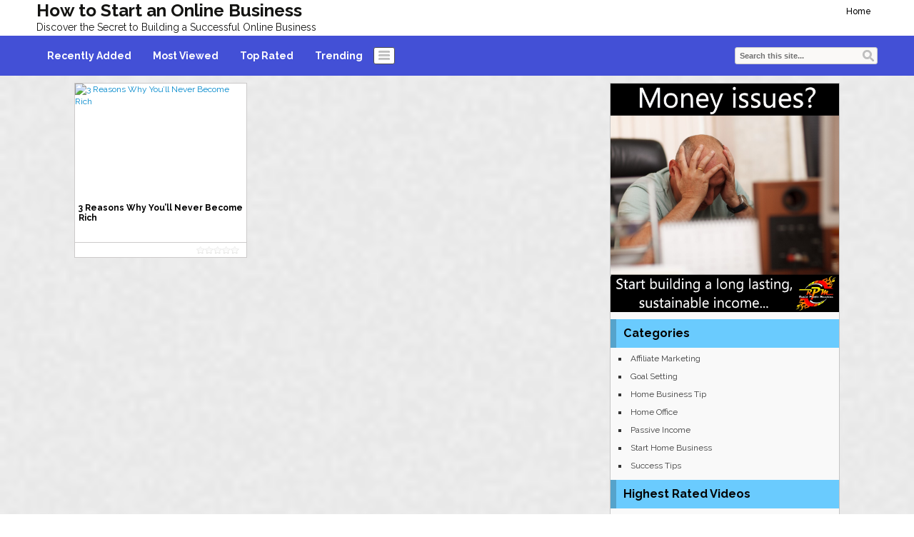

--- FILE ---
content_type: text/html; charset=UTF-8
request_url: https://howtostartahomebasedbusiness.net/2023/04/
body_size: 8977
content:
<!DOCTYPE html>
<html lang="en-US">
<head>
<title>April | 2023 | How to Start an Online Business</title>
<meta name="viewport" content="width=device-width, initial-scale=1.0">
<link rel="pingback" href="https://howtostartahomebasedbusiness.net/xmlrpc.php" />
<link href="https://fonts.googleapis.com/css?family=Raleway:300,400,500,600,700" rel="stylesheet">
<link rel="Shortcut Icon" href="https://howtostartahomebasedbusiness.net/wp-content/themes/covertvideopress/images/favicon.ico" type="image/x-icon" /><meta name='robots' content='max-image-preview:large' />
	<style>img:is([sizes="auto" i], [sizes^="auto," i]) { contain-intrinsic-size: 3000px 1500px }</style>
	<link rel='dns-prefetch' href='//howtostartahomebasedbusiness.net' />
<link rel="alternate" type="application/rss+xml" title="How to Start an Online Business &raquo; Feed" href="https://howtostartahomebasedbusiness.net/feed/" />
<link rel="alternate" type="application/rss+xml" title="How to Start an Online Business &raquo; Comments Feed" href="https://howtostartahomebasedbusiness.net/comments/feed/" />
<script type="text/javascript">
/* <![CDATA[ */
window._wpemojiSettings = {"baseUrl":"https:\/\/s.w.org\/images\/core\/emoji\/15.0.3\/72x72\/","ext":".png","svgUrl":"https:\/\/s.w.org\/images\/core\/emoji\/15.0.3\/svg\/","svgExt":".svg","source":{"concatemoji":"https:\/\/howtostartahomebasedbusiness.net\/wp-includes\/js\/wp-emoji-release.min.js?ver=6.7.1"}};
/*! This file is auto-generated */
!function(i,n){var o,s,e;function c(e){try{var t={supportTests:e,timestamp:(new Date).valueOf()};sessionStorage.setItem(o,JSON.stringify(t))}catch(e){}}function p(e,t,n){e.clearRect(0,0,e.canvas.width,e.canvas.height),e.fillText(t,0,0);var t=new Uint32Array(e.getImageData(0,0,e.canvas.width,e.canvas.height).data),r=(e.clearRect(0,0,e.canvas.width,e.canvas.height),e.fillText(n,0,0),new Uint32Array(e.getImageData(0,0,e.canvas.width,e.canvas.height).data));return t.every(function(e,t){return e===r[t]})}function u(e,t,n){switch(t){case"flag":return n(e,"\ud83c\udff3\ufe0f\u200d\u26a7\ufe0f","\ud83c\udff3\ufe0f\u200b\u26a7\ufe0f")?!1:!n(e,"\ud83c\uddfa\ud83c\uddf3","\ud83c\uddfa\u200b\ud83c\uddf3")&&!n(e,"\ud83c\udff4\udb40\udc67\udb40\udc62\udb40\udc65\udb40\udc6e\udb40\udc67\udb40\udc7f","\ud83c\udff4\u200b\udb40\udc67\u200b\udb40\udc62\u200b\udb40\udc65\u200b\udb40\udc6e\u200b\udb40\udc67\u200b\udb40\udc7f");case"emoji":return!n(e,"\ud83d\udc26\u200d\u2b1b","\ud83d\udc26\u200b\u2b1b")}return!1}function f(e,t,n){var r="undefined"!=typeof WorkerGlobalScope&&self instanceof WorkerGlobalScope?new OffscreenCanvas(300,150):i.createElement("canvas"),a=r.getContext("2d",{willReadFrequently:!0}),o=(a.textBaseline="top",a.font="600 32px Arial",{});return e.forEach(function(e){o[e]=t(a,e,n)}),o}function t(e){var t=i.createElement("script");t.src=e,t.defer=!0,i.head.appendChild(t)}"undefined"!=typeof Promise&&(o="wpEmojiSettingsSupports",s=["flag","emoji"],n.supports={everything:!0,everythingExceptFlag:!0},e=new Promise(function(e){i.addEventListener("DOMContentLoaded",e,{once:!0})}),new Promise(function(t){var n=function(){try{var e=JSON.parse(sessionStorage.getItem(o));if("object"==typeof e&&"number"==typeof e.timestamp&&(new Date).valueOf()<e.timestamp+604800&&"object"==typeof e.supportTests)return e.supportTests}catch(e){}return null}();if(!n){if("undefined"!=typeof Worker&&"undefined"!=typeof OffscreenCanvas&&"undefined"!=typeof URL&&URL.createObjectURL&&"undefined"!=typeof Blob)try{var e="postMessage("+f.toString()+"("+[JSON.stringify(s),u.toString(),p.toString()].join(",")+"));",r=new Blob([e],{type:"text/javascript"}),a=new Worker(URL.createObjectURL(r),{name:"wpTestEmojiSupports"});return void(a.onmessage=function(e){c(n=e.data),a.terminate(),t(n)})}catch(e){}c(n=f(s,u,p))}t(n)}).then(function(e){for(var t in e)n.supports[t]=e[t],n.supports.everything=n.supports.everything&&n.supports[t],"flag"!==t&&(n.supports.everythingExceptFlag=n.supports.everythingExceptFlag&&n.supports[t]);n.supports.everythingExceptFlag=n.supports.everythingExceptFlag&&!n.supports.flag,n.DOMReady=!1,n.readyCallback=function(){n.DOMReady=!0}}).then(function(){return e}).then(function(){var e;n.supports.everything||(n.readyCallback(),(e=n.source||{}).concatemoji?t(e.concatemoji):e.wpemoji&&e.twemoji&&(t(e.twemoji),t(e.wpemoji)))}))}((window,document),window._wpemojiSettings);
/* ]]> */
</script>
<style id='wp-emoji-styles-inline-css' type='text/css'>

	img.wp-smiley, img.emoji {
		display: inline !important;
		border: none !important;
		box-shadow: none !important;
		height: 1em !important;
		width: 1em !important;
		margin: 0 0.07em !important;
		vertical-align: -0.1em !important;
		background: none !important;
		padding: 0 !important;
	}
</style>
<link rel='stylesheet' id='wp-block-library-css' href='https://howtostartahomebasedbusiness.net/wp-includes/css/dist/block-library/style.min.css?ver=6.7.1' type='text/css' media='all' />
<style id='classic-theme-styles-inline-css' type='text/css'>
/*! This file is auto-generated */
.wp-block-button__link{color:#fff;background-color:#32373c;border-radius:9999px;box-shadow:none;text-decoration:none;padding:calc(.667em + 2px) calc(1.333em + 2px);font-size:1.125em}.wp-block-file__button{background:#32373c;color:#fff;text-decoration:none}
</style>
<style id='global-styles-inline-css' type='text/css'>
:root{--wp--preset--aspect-ratio--square: 1;--wp--preset--aspect-ratio--4-3: 4/3;--wp--preset--aspect-ratio--3-4: 3/4;--wp--preset--aspect-ratio--3-2: 3/2;--wp--preset--aspect-ratio--2-3: 2/3;--wp--preset--aspect-ratio--16-9: 16/9;--wp--preset--aspect-ratio--9-16: 9/16;--wp--preset--color--black: #000000;--wp--preset--color--cyan-bluish-gray: #abb8c3;--wp--preset--color--white: #ffffff;--wp--preset--color--pale-pink: #f78da7;--wp--preset--color--vivid-red: #cf2e2e;--wp--preset--color--luminous-vivid-orange: #ff6900;--wp--preset--color--luminous-vivid-amber: #fcb900;--wp--preset--color--light-green-cyan: #7bdcb5;--wp--preset--color--vivid-green-cyan: #00d084;--wp--preset--color--pale-cyan-blue: #8ed1fc;--wp--preset--color--vivid-cyan-blue: #0693e3;--wp--preset--color--vivid-purple: #9b51e0;--wp--preset--gradient--vivid-cyan-blue-to-vivid-purple: linear-gradient(135deg,rgba(6,147,227,1) 0%,rgb(155,81,224) 100%);--wp--preset--gradient--light-green-cyan-to-vivid-green-cyan: linear-gradient(135deg,rgb(122,220,180) 0%,rgb(0,208,130) 100%);--wp--preset--gradient--luminous-vivid-amber-to-luminous-vivid-orange: linear-gradient(135deg,rgba(252,185,0,1) 0%,rgba(255,105,0,1) 100%);--wp--preset--gradient--luminous-vivid-orange-to-vivid-red: linear-gradient(135deg,rgba(255,105,0,1) 0%,rgb(207,46,46) 100%);--wp--preset--gradient--very-light-gray-to-cyan-bluish-gray: linear-gradient(135deg,rgb(238,238,238) 0%,rgb(169,184,195) 100%);--wp--preset--gradient--cool-to-warm-spectrum: linear-gradient(135deg,rgb(74,234,220) 0%,rgb(151,120,209) 20%,rgb(207,42,186) 40%,rgb(238,44,130) 60%,rgb(251,105,98) 80%,rgb(254,248,76) 100%);--wp--preset--gradient--blush-light-purple: linear-gradient(135deg,rgb(255,206,236) 0%,rgb(152,150,240) 100%);--wp--preset--gradient--blush-bordeaux: linear-gradient(135deg,rgb(254,205,165) 0%,rgb(254,45,45) 50%,rgb(107,0,62) 100%);--wp--preset--gradient--luminous-dusk: linear-gradient(135deg,rgb(255,203,112) 0%,rgb(199,81,192) 50%,rgb(65,88,208) 100%);--wp--preset--gradient--pale-ocean: linear-gradient(135deg,rgb(255,245,203) 0%,rgb(182,227,212) 50%,rgb(51,167,181) 100%);--wp--preset--gradient--electric-grass: linear-gradient(135deg,rgb(202,248,128) 0%,rgb(113,206,126) 100%);--wp--preset--gradient--midnight: linear-gradient(135deg,rgb(2,3,129) 0%,rgb(40,116,252) 100%);--wp--preset--font-size--small: 13px;--wp--preset--font-size--medium: 20px;--wp--preset--font-size--large: 36px;--wp--preset--font-size--x-large: 42px;--wp--preset--spacing--20: 0.44rem;--wp--preset--spacing--30: 0.67rem;--wp--preset--spacing--40: 1rem;--wp--preset--spacing--50: 1.5rem;--wp--preset--spacing--60: 2.25rem;--wp--preset--spacing--70: 3.38rem;--wp--preset--spacing--80: 5.06rem;--wp--preset--shadow--natural: 6px 6px 9px rgba(0, 0, 0, 0.2);--wp--preset--shadow--deep: 12px 12px 50px rgba(0, 0, 0, 0.4);--wp--preset--shadow--sharp: 6px 6px 0px rgba(0, 0, 0, 0.2);--wp--preset--shadow--outlined: 6px 6px 0px -3px rgba(255, 255, 255, 1), 6px 6px rgba(0, 0, 0, 1);--wp--preset--shadow--crisp: 6px 6px 0px rgba(0, 0, 0, 1);}:where(.is-layout-flex){gap: 0.5em;}:where(.is-layout-grid){gap: 0.5em;}body .is-layout-flex{display: flex;}.is-layout-flex{flex-wrap: wrap;align-items: center;}.is-layout-flex > :is(*, div){margin: 0;}body .is-layout-grid{display: grid;}.is-layout-grid > :is(*, div){margin: 0;}:where(.wp-block-columns.is-layout-flex){gap: 2em;}:where(.wp-block-columns.is-layout-grid){gap: 2em;}:where(.wp-block-post-template.is-layout-flex){gap: 1.25em;}:where(.wp-block-post-template.is-layout-grid){gap: 1.25em;}.has-black-color{color: var(--wp--preset--color--black) !important;}.has-cyan-bluish-gray-color{color: var(--wp--preset--color--cyan-bluish-gray) !important;}.has-white-color{color: var(--wp--preset--color--white) !important;}.has-pale-pink-color{color: var(--wp--preset--color--pale-pink) !important;}.has-vivid-red-color{color: var(--wp--preset--color--vivid-red) !important;}.has-luminous-vivid-orange-color{color: var(--wp--preset--color--luminous-vivid-orange) !important;}.has-luminous-vivid-amber-color{color: var(--wp--preset--color--luminous-vivid-amber) !important;}.has-light-green-cyan-color{color: var(--wp--preset--color--light-green-cyan) !important;}.has-vivid-green-cyan-color{color: var(--wp--preset--color--vivid-green-cyan) !important;}.has-pale-cyan-blue-color{color: var(--wp--preset--color--pale-cyan-blue) !important;}.has-vivid-cyan-blue-color{color: var(--wp--preset--color--vivid-cyan-blue) !important;}.has-vivid-purple-color{color: var(--wp--preset--color--vivid-purple) !important;}.has-black-background-color{background-color: var(--wp--preset--color--black) !important;}.has-cyan-bluish-gray-background-color{background-color: var(--wp--preset--color--cyan-bluish-gray) !important;}.has-white-background-color{background-color: var(--wp--preset--color--white) !important;}.has-pale-pink-background-color{background-color: var(--wp--preset--color--pale-pink) !important;}.has-vivid-red-background-color{background-color: var(--wp--preset--color--vivid-red) !important;}.has-luminous-vivid-orange-background-color{background-color: var(--wp--preset--color--luminous-vivid-orange) !important;}.has-luminous-vivid-amber-background-color{background-color: var(--wp--preset--color--luminous-vivid-amber) !important;}.has-light-green-cyan-background-color{background-color: var(--wp--preset--color--light-green-cyan) !important;}.has-vivid-green-cyan-background-color{background-color: var(--wp--preset--color--vivid-green-cyan) !important;}.has-pale-cyan-blue-background-color{background-color: var(--wp--preset--color--pale-cyan-blue) !important;}.has-vivid-cyan-blue-background-color{background-color: var(--wp--preset--color--vivid-cyan-blue) !important;}.has-vivid-purple-background-color{background-color: var(--wp--preset--color--vivid-purple) !important;}.has-black-border-color{border-color: var(--wp--preset--color--black) !important;}.has-cyan-bluish-gray-border-color{border-color: var(--wp--preset--color--cyan-bluish-gray) !important;}.has-white-border-color{border-color: var(--wp--preset--color--white) !important;}.has-pale-pink-border-color{border-color: var(--wp--preset--color--pale-pink) !important;}.has-vivid-red-border-color{border-color: var(--wp--preset--color--vivid-red) !important;}.has-luminous-vivid-orange-border-color{border-color: var(--wp--preset--color--luminous-vivid-orange) !important;}.has-luminous-vivid-amber-border-color{border-color: var(--wp--preset--color--luminous-vivid-amber) !important;}.has-light-green-cyan-border-color{border-color: var(--wp--preset--color--light-green-cyan) !important;}.has-vivid-green-cyan-border-color{border-color: var(--wp--preset--color--vivid-green-cyan) !important;}.has-pale-cyan-blue-border-color{border-color: var(--wp--preset--color--pale-cyan-blue) !important;}.has-vivid-cyan-blue-border-color{border-color: var(--wp--preset--color--vivid-cyan-blue) !important;}.has-vivid-purple-border-color{border-color: var(--wp--preset--color--vivid-purple) !important;}.has-vivid-cyan-blue-to-vivid-purple-gradient-background{background: var(--wp--preset--gradient--vivid-cyan-blue-to-vivid-purple) !important;}.has-light-green-cyan-to-vivid-green-cyan-gradient-background{background: var(--wp--preset--gradient--light-green-cyan-to-vivid-green-cyan) !important;}.has-luminous-vivid-amber-to-luminous-vivid-orange-gradient-background{background: var(--wp--preset--gradient--luminous-vivid-amber-to-luminous-vivid-orange) !important;}.has-luminous-vivid-orange-to-vivid-red-gradient-background{background: var(--wp--preset--gradient--luminous-vivid-orange-to-vivid-red) !important;}.has-very-light-gray-to-cyan-bluish-gray-gradient-background{background: var(--wp--preset--gradient--very-light-gray-to-cyan-bluish-gray) !important;}.has-cool-to-warm-spectrum-gradient-background{background: var(--wp--preset--gradient--cool-to-warm-spectrum) !important;}.has-blush-light-purple-gradient-background{background: var(--wp--preset--gradient--blush-light-purple) !important;}.has-blush-bordeaux-gradient-background{background: var(--wp--preset--gradient--blush-bordeaux) !important;}.has-luminous-dusk-gradient-background{background: var(--wp--preset--gradient--luminous-dusk) !important;}.has-pale-ocean-gradient-background{background: var(--wp--preset--gradient--pale-ocean) !important;}.has-electric-grass-gradient-background{background: var(--wp--preset--gradient--electric-grass) !important;}.has-midnight-gradient-background{background: var(--wp--preset--gradient--midnight) !important;}.has-small-font-size{font-size: var(--wp--preset--font-size--small) !important;}.has-medium-font-size{font-size: var(--wp--preset--font-size--medium) !important;}.has-large-font-size{font-size: var(--wp--preset--font-size--large) !important;}.has-x-large-font-size{font-size: var(--wp--preset--font-size--x-large) !important;}
:where(.wp-block-post-template.is-layout-flex){gap: 1.25em;}:where(.wp-block-post-template.is-layout-grid){gap: 1.25em;}
:where(.wp-block-columns.is-layout-flex){gap: 2em;}:where(.wp-block-columns.is-layout-grid){gap: 2em;}
:root :where(.wp-block-pullquote){font-size: 1.5em;line-height: 1.6;}
</style>
<link rel='stylesheet' id='mailingboss-wp-plugin-css' href='https://howtostartahomebasedbusiness.net/wp-content/plugins/mailingboss/public/css/mailingboss-wp-plugin-public.css?ver=1.0.18' type='text/css' media='all' />
<link rel='stylesheet' id='bootstrap-css' href='https://howtostartahomebasedbusiness.net/wp-content/themes/covertvideopress/css/bootstrap.min.css?ver=3.9.2' type='text/css' media='all' />
<link rel='stylesheet' id='theme-style-css' href='https://howtostartahomebasedbusiness.net/wp-content/themes/covertvideopress/style.css?ver=3.9.2' type='text/css' media='all' />
<link rel='stylesheet' id='jrating-style-css' href='https://howtostartahomebasedbusiness.net/wp-content/themes/covertvideopress/css/jRating.min.css?ver=3.9.2' type='text/css' media='all' />
<script type="text/javascript" src="https://howtostartahomebasedbusiness.net/wp-includes/js/jquery/jquery.min.js?ver=3.7.1" id="jquery-core-js"></script>
<script type="text/javascript" src="https://howtostartahomebasedbusiness.net/wp-includes/js/jquery/jquery-migrate.min.js?ver=3.4.1" id="jquery-migrate-js"></script>
<script type="text/javascript" src="https://howtostartahomebasedbusiness.net/wp-content/plugins/mailingboss/public/js/mailingboss-wp-plugin-public.js?ver=1.0.18" id="mailingboss-wp-plugin-js"></script>
<script type="text/javascript" src="https://howtostartahomebasedbusiness.net/wp-includes/js/swfobject.js?ver=2.2-20120417" id="swfobject-js"></script>
<script type="text/javascript" id="jquery_masonry-js-extra">
/* <![CDATA[ */
var IMWB_VIDEOPRESS = {"masnoryCW":"242"};
/* ]]> */
</script>
<script type="text/javascript" src="https://howtostartahomebasedbusiness.net/wp-content/themes/covertvideopress/scripts/masonry.pkgd.min.js?ver=6.7.1" id="jquery_masonry-js"></script>
<script type="text/javascript" src="https://howtostartahomebasedbusiness.net/wp-content/themes/covertvideopress/scripts/jquery.contentcarousel.min.js?ver=6.7.1" id="contentcarousel-js"></script>
<script type="text/javascript" id="simplemodal-js-extra">
/* <![CDATA[ */
var SimpleModalLeadCaptureL10n = {"empty_email":"The email field is empty.","empty_all":"All fields are required.","empty_firstname":"The first name field is empty.","empty_lastname":"The last name field is empty."};
/* ]]> */
</script>
<script type="text/javascript" src="https://howtostartahomebasedbusiness.net/wp-content/themes/covertvideopress/scripts/jquery.simplemodal.1.4.4.min.js?ver=1.4.4" id="simplemodal-js"></script>
<link rel="https://api.w.org/" href="https://howtostartahomebasedbusiness.net/wp-json/" /><link rel="EditURI" type="application/rsd+xml" title="RSD" href="https://howtostartahomebasedbusiness.net/xmlrpc.php?rsd" />
<meta name="generator" content="WordPress 6.7.1" />
<meta name="generator" content="Elementor 3.34.0; features: additional_custom_breakpoints; settings: css_print_method-external, google_font-enabled, font_display-auto">
<style type="text/css">.recentcomments a{display:inline !important;padding:0 !important;margin:0 !important;}</style>			<style>
				.e-con.e-parent:nth-of-type(n+4):not(.e-lazyloaded):not(.e-no-lazyload),
				.e-con.e-parent:nth-of-type(n+4):not(.e-lazyloaded):not(.e-no-lazyload) * {
					background-image: none !important;
				}
				@media screen and (max-height: 1024px) {
					.e-con.e-parent:nth-of-type(n+3):not(.e-lazyloaded):not(.e-no-lazyload),
					.e-con.e-parent:nth-of-type(n+3):not(.e-lazyloaded):not(.e-no-lazyload) * {
						background-image: none !important;
					}
				}
				@media screen and (max-height: 640px) {
					.e-con.e-parent:nth-of-type(n+2):not(.e-lazyloaded):not(.e-no-lazyload),
					.e-con.e-parent:nth-of-type(n+2):not(.e-lazyloaded):not(.e-no-lazyload) * {
						background-image: none !important;
					}
				}
			</style>
			<style type="text/css" id="custom-background-css">
body.custom-background { background-image: url("https://howtostartahomebasedbusiness.net/wp-content/themes/covertvideopress/images/background.png"); background-position: left top; background-size: cover; background-repeat: no-repeat; background-attachment: fixed; }
</style>
	<style type="text/css" id="custom-background-css">
body.custom-background { background-image: url("https://howtostartahomebasedbusiness.net/wp-content/themes/covertvideopress/images/background.png"); background-position: left top; background-size: cover; background-repeat: no-repeat; background-attachment: fixed; }
</style>
	
<!-- Open Graph protocol meta data -->
<meta property="og:url" content="https://howtostartahomebasedbusiness.net/2023/04/">
<meta property="og:title" content="April | 2023 | How to Start an Online Business">
<meta property="og:site_name" content="How to Start an Online Business">
<meta property="og:description" content="Discover the Secret to Building a Successful Online Business">
<meta property="og:type" content="website">
<!-- Could not find an image! -->
<meta property="og:locale" content="en_us">
<!--  Open Graph protocol meta data  -->
<script type="text/javascript">
// <![CDATA[
	var imwbvp_flashvars = {};
//	var imwbvp_params = { wmode: "opaque", allowfullscreen: "true", allowscriptaccess: "always", allownetworking: "internal" };
	var imwbvp_params = { wmode: "opaque", allowfullscreen: "true", allowscriptaccess: "always"};
	var imwbvp_attributes = {};
	var imwbvp_expressinstall = "https://howtostartahomebasedbusiness.net/wp-content/themes/covertvideopress/assets/expressinstall.swf";
	var imwbvp_ajaxurl = 'https://howtostartahomebasedbusiness.net/wp-admin/admin-ajax.php';
// ]]>
</script>
<script src="https://howtostartahomebasedbusiness.net/wp-content/themes/covertvideopress/assets/jRating.jquery.min.js"></script>
<script>
jQuery(document).ready(function($) {
   $(".rating").jRating({phpPath: imwbvp_ajaxurl,bigStarsPath: 'https://howtostartahomebasedbusiness.net/wp-content/themes/covertvideopress/assets/icons/stars.png',smallStarsPath: 'https://howtostartahomebasedbusiness.net/wp-content/themes/covertvideopress/assets/icons/small.png',type:  'small',length : 5,rateMax : 5,step: true,  isDisabled: true,  showRateInfo:false});
   $(".widget_rating").jRating({phpPath: imwbvp_ajaxurl,bigStarsPath: 'https://howtostartahomebasedbusiness.net/wp-content/themes/covertvideopress/assets/icons/stars.png',smallStarsPath: 'https://howtostartahomebasedbusiness.net/wp-content/themes/covertvideopress/assets/icons/small.png',type: 'small',length : 5,rateMax : 5,step: true,isDisabled: true,showRateInfo:false});
function imwb_adjust_sidebar() {
  var postHeight = $('.video').eq(1).outerHeight();
  var marginBottom = parseInt($('.video').eq(1).css('marginBottom'));
  var sidebarHeight = $('#content_sidebar').outerHeight();
  if(sidebarHeight < postHeight){
     adjHeight = postHeight;
  } else {
     postHeight += marginBottom;
     var rowsSpanned = Math.ceil(sidebarHeight / postHeight);
     var adjHeight = Math.ceil(rowsSpanned *  postHeight);
     adjHeight -= marginBottom;
  }
  $('#content_sidebar').css('height', adjHeight);
}

function imwb_adjust_wrapper() {

   if (!$('#content_sidebar').is(':visible'))
      return;

   var bWidth = $('body').outerWidth();
   var sWidth = $('#content_sidebar').outerWidth();
   var pWidth = $('.video').outerWidth() + 8;
   var wWidth = bWidth - 40 - sWidth;
   var nCols = Math.floor(wWidth / pWidth);
   nCols = Math.max( nCols, 1 );

   var nwWidth = pWidth*nCols+sWidth;
   $('#videos_wrapper').css('width', nwWidth);
   $('#pagination_wrapper').css('width', nwWidth);
}

imwb_adjust_wrapper();
imwb_adjust_sidebar();

$(window).smartresize(function(){
   imwb_adjust_wrapper();
   imwb_adjust_sidebar();
});
$('a.cvp-ctr-track').on('click', function(event) {
   var btn = this;
   var data = { action :'update_ctr_action', postid: $(btn).attr('data-post-item'), nonce : '9cb78c920c'};
   $.ajax({async: true, type: 'POST', url: 'https://howtostartahomebasedbusiness.net/wp-admin/admin-ajax.php', data: data,  dataType: 'json'});
});
});
  var render_sidebar = function() {}
</script>
<script src="https://howtostartahomebasedbusiness.net/wp-content/themes/covertvideopress/scripts/script.min.js" type="text/javascript"></script>
<style>
#header-wrapper  {background-color: #FFFFFF; }
.carousel .caption { background-color:#f1d809;border: 1px solid #b5a207;}
.page-menu { background-color: #FFFFFF;}
.page-menu ul li > ul.children, .page-menu ul li > ul.sub-menu { background-color: #FFFFFF;border-left: 1px solid #bfbfbf;border-right: 1px solid #bfbfbf;border-bottom: 1px solid #bfbfbf;left: 3px;}
.page-menu li:hover { background-color: #808080; color: #000000;}
.page-menu li a {	color: #000000;}
.carousel.row-fluid{background-color: #abbfda; }
#carousel .ca-item h3 a {color: #1b7fcc;}
#carousel .ca-item h3 a:hover {color: #9C9C9C;}

#content_sidebar, #post-sidebar,#widgets_404 {color: #333333;background-color: #F9F9F9;}
#content_sidebar ul ul li a:hover, #widgets_404 ul ul li a:hover,#post-sidebar ul ul li a:hover{background-color:  #bbbbbb;}
#content_sidebar ul ul li a, #widgets_404 ul ul li a,#post-sidebar ul ul li a { color: #3e3e3e;}
#content_sidebar {border: 1px solid #C6C6C6;}
#footer-wrapper  {border-top: 1px solid #dddddd; background-color: #FAF7F7; }

button.categories { background-color: #FFFFFF;}
button.categories:hover,button.categories.active, button.categories.active:hover{background-color: #323ca1; color: #ffffff; }
#navigation { background-color: #4350D6;}
#navigation > ul li:hover,#navigation > ul li.current-cat { background-color: #323ca1; color: #ffffff;}
#navigation > ul li a { color: #FFFFFF;}
 .video_entry { border: 1px solid #CCCACA; background-color: #ffffff; }

#post-sidebar { border: 1px solid #CCCACA;}
#post-sidebar.right {border-left:0px;}
#post-sidebar.left {border-right:0px;}
#navigation li.current-cat a{ font-weight: bold;color: #000000;}
.widget-title { background-color: #6acbfe; color: #040404;}
.video .title a,.video .title a:visited {  color: #000000;}
.video .title a:hover { color: #9C9C9C; }
.video{border: 1px solid #CCCACA;background-color: #FFFFFF}
.video .stats {border-top: 1px solid #CCCACA;}
.video { height:  245px;}
.site-title,.site-description {color: #;}
</style>
</head>
<body class="archive date custom-background elementor-default elementor-kit-4">

<div id="header-wrapper" class="container-fluid">
<div class="row-fluid">
   <div id="header" class="clearfix">
      <div class="page-menu"><ul><li ><a href="https://howtostartahomebasedbusiness.net/">Home</a></li></ul></div>   <header class="site-header" role="banner">
     <a href="https://howtostartahomebasedbusiness.net/" title="How to Start an Online Business" rel="home">
     	<hgroup>
     		<h1 class="site-title">How to Start an Online Business</h1>
     		<h2 class="site-description">Discover the Secret to Building a Successful Online Business</h2>
     	</hgroup>
     </a>
   </header>
   </div>
   <div id="navigation">
       <ul>
           <li class="cat-item">
          <a title="Recently Added" href="https://howtostartahomebasedbusiness.net?so=rav">Recently Added</a>
       </li>
           <li class="cat-item">
          <a title="Most Viewed" href="https://howtostartahomebasedbusiness.net?so=mvv">Most Viewed</a>
       </li>
              <li class="cat-item">
             <a title="Top Rated" href="https://howtostartahomebasedbusiness.net?so=trv">Top Rated</a>
          </li>
              <li class="cat-item">
             <a title="Trending" href="https://howtostartahomebasedbusiness.net?so=tdv">Trending</a>
          </li>
    
    </ul>
        <button class="categories"><em></em></button>
    <div class="categories dropdown hidden">
    <span class="caret"></span>
    <div class="cat-list clearfix">
     <ul>
   	<li class="cat-item cat-item-2"><a href="https://howtostartahomebasedbusiness.net/category/affiliate-marketing/" title="View all posts filed under Affiliate Marketing">Affiliate Marketing</a>
</li>
	<li class="cat-item cat-item-5"><a href="https://howtostartahomebasedbusiness.net/category/goal-setting/" title="View all posts filed under Goal Setting">Goal Setting</a>
</li>
	<li class="cat-item cat-item-6"><a href="https://howtostartahomebasedbusiness.net/category/home-business-tip/" title="View all posts filed under Home Business Tip">Home Business Tip</a>
</li>
	<li class="cat-item cat-item-96"><a href="https://howtostartahomebasedbusiness.net/category/home-office/" title="View all posts filed under Home Office">Home Office</a>
</li>
	<li class="cat-item cat-item-4"><a href="https://howtostartahomebasedbusiness.net/category/passive-income/" title="View all posts filed under Passive Income">Passive Income</a>
</li>
	<li class="cat-item cat-item-94"><a href="https://howtostartahomebasedbusiness.net/category/start-home-business/" title="View all posts filed under Start Home Business">Start Home Business</a>
</li>
	<li class="cat-item cat-item-1"><a href="https://howtostartahomebasedbusiness.net/category/uncategorized/" title="View all posts filed under Success Tips">Success Tips</a>
</li>
    </ul>
   </div>
   </div>
   <div id="search"> <form id="searchform" class="searchform" action="https://howtostartahomebasedbusiness.net/" method="get" role="search">
<div>
<label class="screen-reader-text" for="s">Search for:</label>
<input id="s" type="text" name="s" value="Search this site..." onblur="if (this.value == '') {this.value = 'Search this site...';}" onfocus="if (this.value == 'Search this site...') {this.value = '';}">
<input id="searchsubmit" type="submit" value="Search">
</div>
</form> </div>
   </div>
</div>
</div>
<div class="container-fluid">
</div>
<div class="row-fluid">
<div id ="videos_wrapper">
<div id="content_sidebar" class="stamp topright">
<ul>
	<li id="block-3" class="widget-container widget_block"><a href="https://howtostartahomebasedbusiness.net/RPCLong"><img decoding="async" src="https://howtostartahomebasedbusiness.net/wp-content/uploads/2022/04/long.jpg" alt="Make Money with Rapid Profit Machine"/></a></li><li id="categories-3" class="widget-container widget_categories"><h3 class="widget-title">Categories</h3>
			<ul>
					<li class="cat-item cat-item-2"><a href="https://howtostartahomebasedbusiness.net/category/affiliate-marketing/">Affiliate Marketing</a>
</li>
	<li class="cat-item cat-item-5"><a href="https://howtostartahomebasedbusiness.net/category/goal-setting/">Goal Setting</a>
</li>
	<li class="cat-item cat-item-6"><a href="https://howtostartahomebasedbusiness.net/category/home-business-tip/">Home Business Tip</a>
</li>
	<li class="cat-item cat-item-96"><a href="https://howtostartahomebasedbusiness.net/category/home-office/">Home Office</a>
</li>
	<li class="cat-item cat-item-4"><a href="https://howtostartahomebasedbusiness.net/category/passive-income/">Passive Income</a>
</li>
	<li class="cat-item cat-item-94"><a href="https://howtostartahomebasedbusiness.net/category/start-home-business/">Start Home Business</a>
</li>
	<li class="cat-item cat-item-1"><a href="https://howtostartahomebasedbusiness.net/category/uncategorized/">Success Tips</a>
</li>
			</ul>

			</li><li id="highestratedvideos-2" class="widget-container widget_highestratedvideos"><h3 class="widget-title">Highest Rated Videos</h3>         <div class="video_content">
         <div class="video_thumb">
              <a href="https://howtostartahomebasedbusiness.net/unleash-your-potential-discover-the-7-millionaire-habits-that-can-change-your-life/" title="Unleash Your Potential: Discover the 7 Millionaire Habits That Can Change Your Life"  >
           <img src="http://img.youtube.com/vi/HNW8kXxwFQ0/0.jpg" width="110px" height="80px" title="Unleash Your Potential: Discover the 7 Millionaire Habits That Can Change Your Life" alt="Unleash Your Potential: Discover the 7 Millionaire Habits That Can Change Your Life">           </a>
         </div>
         <div class="video_text">
          <div class="title">
           <a href="https://howtostartahomebasedbusiness.net/unleash-your-potential-discover-the-7-millionaire-habits-that-can-change-your-life/" rel="bookmark" title="Unleash Your Potential: Discover the 7 Millionaire Habits That Can Change Your Life">Unleash Your Potential: Discover the 7 Millionaire Habits That Can Change Your Life</a>
                      <br>
           <span>by makemoney</span>
                     </div>
          <div class="stats">
            <div class="views left">1,071 views</div>
          <div class="widget_rating right" data-average="0" data-id="164"></div>
          </div>
        </div>
      </div>
               <div class="video_content">
         <div class="video_thumb">
              <a href="https://howtostartahomebasedbusiness.net/step-by-step-tutorial-to-make-money-with-affiliate-marketing/" title="Step-By-Step Tutorial to Make Money with Affiliate Marketing"  >
           <img src="http://img.youtube.com/vi/7fUqasLAo5Q/0.jpg" width="110px" height="80px" title="Step-By-Step Tutorial to Make Money with Affiliate Marketing" alt="Step-By-Step Tutorial to Make Money with Affiliate Marketing">           </a>
         </div>
         <div class="video_text">
          <div class="title">
           <a href="https://howtostartahomebasedbusiness.net/step-by-step-tutorial-to-make-money-with-affiliate-marketing/" rel="bookmark" title="Step-By-Step Tutorial to Make Money with Affiliate Marketing">Step-By-Step Tutorial to Make Money with Affiliate Marketing</a>
                      <br>
           <span>by makemoney</span>
                     </div>
          <div class="stats">
            <div class="views left">2,551 views</div>
          <div class="widget_rating right" data-average="0" data-id="51"></div>
          </div>
        </div>
      </div>
               <div class="video_content">
         <div class="video_thumb">
              <a href="https://howtostartahomebasedbusiness.net/how-to-start-making-money-with-affiliate-marketing/" title="How to Start Making Money with Affiliate Marketing"  >
           <img src="http://img.youtube.com/vi/7WF-__yYuwg/0.jpg" width="110px" height="80px" title="How to Start Making Money with Affiliate Marketing" alt="How to Start Making Money with Affiliate Marketing">           </a>
         </div>
         <div class="video_text">
          <div class="title">
           <a href="https://howtostartahomebasedbusiness.net/how-to-start-making-money-with-affiliate-marketing/" rel="bookmark" title="How to Start Making Money with Affiliate Marketing">How to Start Making Money with Affiliate Marketing</a>
                      <br>
           <span>by makemoney</span>
                     </div>
          <div class="stats">
            <div class="views left">905 views</div>
          <div class="widget_rating right" data-average="0" data-id="143"></div>
          </div>
        </div>
      </div>
               <div class="video_content">
         <div class="video_thumb">
              <a href="https://howtostartahomebasedbusiness.net/are-you-looking-to-start-a-home-based-business-then-watch-these-20-exact-steps-to-start-a-home-based-small-business/" title="Are you looking to start a home-based business? Then, watch these 20 Exact steps to start a home-based small business."  >
           <img src="http://img.youtube.com/vi/bLflwMUMZTk/0.jpg" width="110px" height="80px" title="Are you looking to start a home-based business? Then, watch these 20 Exact steps to start a home-based small business." alt="Are you looking to start a home-based business? Then, watch these 20 Exact steps to start a home-based small business.">           </a>
         </div>
         <div class="video_text">
          <div class="title">
           <a href="https://howtostartahomebasedbusiness.net/are-you-looking-to-start-a-home-based-business-then-watch-these-20-exact-steps-to-start-a-home-based-small-business/" rel="bookmark" title="Are you looking to start a home-based business? Then, watch these 20 Exact steps to start a home-based small business.">Are you looking to start a home-based business? Then, watch these 20 Exact steps to start a home-based small business.</a>
                      <br>
           <span>by makemoney</span>
                     </div>
          <div class="stats">
            <div class="views left">2,535 views</div>
          <div class="widget_rating right" data-average="0" data-id="59"></div>
          </div>
        </div>
      </div>
               <div class="video_content">
         <div class="video_thumb">
              <a href="https://howtostartahomebasedbusiness.net/does-passive-income-really-work/" title="Does Passive Income Really Work?"  >
           <img src="http://img.youtube.com/vi/Eo7ED5yi3cU/0.jpg" width="110px" height="80px" title="Does Passive Income Really Work?" alt="Does Passive Income Really Work?">           </a>
         </div>
         <div class="video_text">
          <div class="title">
           <a href="https://howtostartahomebasedbusiness.net/does-passive-income-really-work/" rel="bookmark" title="Does Passive Income Really Work?">Does Passive Income Really Work?</a>
                      <br>
           <span>by makemoney</span>
                     </div>
          <div class="stats">
            <div class="views left">844 views</div>
          <div class="widget_rating right" data-average="0" data-id="145"></div>
          </div>
        </div>
      </div>
      </li><li id="mostviewedvideos-2" class="widget-container widget_mostviewedvideos"><h3 class="widget-title">Most Viewed Videos</h3>         <div class="video_content">
         <div class="video_thumb">
              <a href="https://howtostartahomebasedbusiness.net/hello-world/" title="10 Best Side Hustle Ideas: How I Made $600 in One Day"  >
           <img src="http://img.youtube.com/vi/KPjnEGhMCbQ/0.jpg" width="110px" height="80px" title="10 Best Side Hustle Ideas: How I Made $600 in One Day" alt="10 Best Side Hustle Ideas: How I Made $600 in One Day">           </a>
         </div>
         <div class="video_text">
          <div class="title">
           <a href="https://howtostartahomebasedbusiness.net/hello-world/" rel="bookmark" title="10 Best Side Hustle Ideas: How I Made $600 in One Day">10 Best Side Hustle Ideas: How I Made $600 in One Day</a>
                      <br>
           <span>by makemoney</span>
                     </div>
          <div class="stats">
          <div class="views left">4,189 views</div>
            <div class="widget_rating right" data-average="0" data-id="1"></div>
          </div>
        </div>
      </div>
               <div class="video_content">
         <div class="video_thumb">
              <a href="https://howtostartahomebasedbusiness.net/10-rules-for-affiliate-marketing-success/" title="10 Rules For Affiliate Marketing Success"  >
           <img src="http://img.youtube.com/vi/V7Cu45KZj6s/0.jpg" width="110px" height="80px" title="10 Rules For Affiliate Marketing Success" alt="10 Rules For Affiliate Marketing Success">           </a>
         </div>
         <div class="video_text">
          <div class="title">
           <a href="https://howtostartahomebasedbusiness.net/10-rules-for-affiliate-marketing-success/" rel="bookmark" title="10 Rules For Affiliate Marketing Success">10 Rules For Affiliate Marketing Success</a>
                      <br>
           <span>by makemoney</span>
                     </div>
          <div class="stats">
          <div class="views left">2,708 views</div>
            <div class="widget_rating right" data-average="0" data-id="28"></div>
          </div>
        </div>
      </div>
               <div class="video_content">
         <div class="video_thumb">
              <a href="https://howtostartahomebasedbusiness.net/10-best-affiliate-marketing-programs-to-start-from-home/" title="10 BEST Affiliate Marketing Programs to Start From Home"  >
           <img src="http://img.youtube.com/vi/BaC5J-YKaHo/0.jpg" width="110px" height="80px" title="10 BEST Affiliate Marketing Programs to Start From Home" alt="10 BEST Affiliate Marketing Programs to Start From Home">           </a>
         </div>
         <div class="video_text">
          <div class="title">
           <a href="https://howtostartahomebasedbusiness.net/10-best-affiliate-marketing-programs-to-start-from-home/" rel="bookmark" title="10 BEST Affiliate Marketing Programs to Start From Home">10 BEST Affiliate Marketing Programs to Start From Home</a>
                      <br>
           <span>by makemoney</span>
                     </div>
          <div class="stats">
          <div class="views left">2,600 views</div>
            <div class="widget_rating right" data-average="0" data-id="65"></div>
          </div>
        </div>
      </div>
               <div class="video_content">
         <div class="video_thumb">
              <a href="https://howtostartahomebasedbusiness.net/step-by-step-tutorial-to-make-money-with-affiliate-marketing/" title="Step-By-Step Tutorial to Make Money with Affiliate Marketing"  >
           <img src="http://img.youtube.com/vi/7fUqasLAo5Q/0.jpg" width="110px" height="80px" title="Step-By-Step Tutorial to Make Money with Affiliate Marketing" alt="Step-By-Step Tutorial to Make Money with Affiliate Marketing">           </a>
         </div>
         <div class="video_text">
          <div class="title">
           <a href="https://howtostartahomebasedbusiness.net/step-by-step-tutorial-to-make-money-with-affiliate-marketing/" rel="bookmark" title="Step-By-Step Tutorial to Make Money with Affiliate Marketing">Step-By-Step Tutorial to Make Money with Affiliate Marketing</a>
                      <br>
           <span>by makemoney</span>
                     </div>
          <div class="stats">
          <div class="views left">2,551 views</div>
            <div class="widget_rating right" data-average="0" data-id="51"></div>
          </div>
        </div>
      </div>
               <div class="video_content">
         <div class="video_thumb">
              <a href="https://howtostartahomebasedbusiness.net/secret-to-make-money-online-with-affiliate-marketing/" title="SECRET To Make Money Online With Affiliate Marketing"  >
           <img src="http://img.youtube.com/vi/RBBYonbWGvo/0.jpg" width="110px" height="80px" title="SECRET To Make Money Online With Affiliate Marketing" alt="SECRET To Make Money Online With Affiliate Marketing">           </a>
         </div>
         <div class="video_text">
          <div class="title">
           <a href="https://howtostartahomebasedbusiness.net/secret-to-make-money-online-with-affiliate-marketing/" rel="bookmark" title="SECRET To Make Money Online With Affiliate Marketing">SECRET To Make Money Online With Affiliate Marketing</a>
                      <br>
           <span>by makemoney</span>
                     </div>
          <div class="stats">
          <div class="views left">2,548 views</div>
            <div class="widget_rating right" data-average="0" data-id="30"></div>
          </div>
        </div>
      </div>
      </li><li id="search-2" class="widget-container widget_search"><form id="searchform" class="searchform" action="https://howtostartahomebasedbusiness.net/" method="get" role="search">
<div>
<label class="screen-reader-text" for="s">Search for:</label>
<input id="s" type="text" name="s" value="Search this site..." onblur="if (this.value == '') {this.value = 'Search this site...';}" onfocus="if (this.value == 'Search this site...') {this.value = '';}">
<input id="searchsubmit" type="submit" value="Search">
</div>
</form></li>
		<li id="recent-posts-2" class="widget-container widget_recent_entries">
		<h3 class="widget-title">Recent Posts</h3>
		<ul>
											<li>
					<a href="https://howtostartahomebasedbusiness.net/5-things-that-home-office-needs/">5 Things That Home Office Needs</a>
									</li>
											<li>
					<a href="https://howtostartahomebasedbusiness.net/take-massive-action-now/">TAKE MASSIVE ACTION NOW! |</a>
									</li>
											<li>
					<a href="https://howtostartahomebasedbusiness.net/does-passive-income-really-work/">Does Passive Income Really Work?</a>
									</li>
											<li>
					<a href="https://howtostartahomebasedbusiness.net/how-to-start-making-money-with-affiliate-marketing/">How to Start Making Money with Affiliate Marketing</a>
									</li>
											<li>
					<a href="https://howtostartahomebasedbusiness.net/unleash-your-potential-discover-the-7-millionaire-habits-that-can-change-your-life/">Unleash Your Potential: Discover the 7 Millionaire Habits That Can Change Your Life</a>
									</li>
					</ul>

		</li><li id="recent-comments-2" class="widget-container widget_recent_comments"><h3 class="widget-title">Recent Comments</h3><ul id="recentcomments"></ul></li></ul>
</div>
<div class="video">
<div class="video_thumb">
   <a class="cvp-ctr-track" data-post-item="137" href="https://howtostartahomebasedbusiness.net/3-reasons-why-youll-never-become-rich/" title="3 Reasons Why You&#8217;ll Never Become Rich"  >
<img src="http://img.youtube.com/vi/dzfX-Fosfy0/0.jpg" width="240px" height="160px" title="3 Reasons Why You&#8217;ll Never Become Rich" alt="3 Reasons Why You&#8217;ll Never Become Rich"></a>
</div>
<div class="title">
<a class="cvp-ctr-track" data-post-item="137" href="https://howtostartahomebasedbusiness.net/3-reasons-why-youll-never-become-rich/" title="3 Reasons Why You&#8217;ll Never Become Rich">3 Reasons Why You&#8217;ll Never Become Rich</a>
</div>
   <div class="stats">
         <div class="rating right" data-average="0" data-id="137"></div>
         
   </div>
   

</div>
</div>
</div>
<div id="footer-wrapper">
 <div id="footer" >
  </div>
</div> <!-- #footer -->
			<script>
				const lazyloadRunObserver = () => {
					const lazyloadBackgrounds = document.querySelectorAll( `.e-con.e-parent:not(.e-lazyloaded)` );
					const lazyloadBackgroundObserver = new IntersectionObserver( ( entries ) => {
						entries.forEach( ( entry ) => {
							if ( entry.isIntersecting ) {
								let lazyloadBackground = entry.target;
								if( lazyloadBackground ) {
									lazyloadBackground.classList.add( 'e-lazyloaded' );
								}
								lazyloadBackgroundObserver.unobserve( entry.target );
							}
						});
					}, { rootMargin: '200px 0px 200px 0px' } );
					lazyloadBackgrounds.forEach( ( lazyloadBackground ) => {
						lazyloadBackgroundObserver.observe( lazyloadBackground );
					} );
				};
				const events = [
					'DOMContentLoaded',
					'elementor/lazyload/observe',
				];
				events.forEach( ( event ) => {
					document.addEventListener( event, lazyloadRunObserver );
				} );
			</script>
			<div id="smcf-leadcapture" style="display:none;">
</div>
</body>
</html>